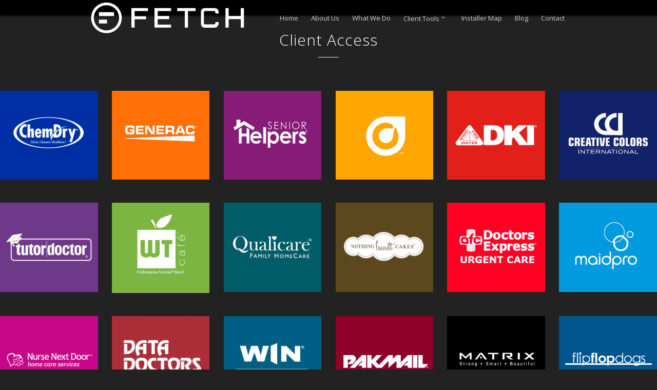

--- FILE ---
content_type: text/html; charset=UTF-8
request_url: https://fetchgraphics.com/client-access/
body_size: 11200
content:

<!DOCTYPE html>
<!--[if IE 7 ]><html class="desktop ie7 no-js skin_dark" lang="en-US"><![endif]-->
<!--[if IE 8 ]><html class="desktop ie8 no-js skin_dark" lang="en-US"><![endif]-->
<!--[if IE 9 ]><html class="desktop ie9 no-js skin_dark" lang="en-US"><![endif]--> 
<!--[if (gte IE 9)|!(IE)]><!--><html class="no-js skin_dark" lang="en-US"><!--<![endif]-->
   
	<head>
		<meta charset="UTF-8" />
		<title>Client Access | Fetch Graphics</title>
		<meta name="viewport" content="width=device-width, initial-scale=1.0, maximum-scale=1.0, user-scalable=0" />
		<meta name="format-detection" content="telephone=no" />

		<!--[if lt IE 9]>
		<script type="text/javascript">/*@cc_on'abbr article aside audio canvas details figcaption figure footer header hgroup mark meter nav output progress section summary subline time video'.replace(/\w+/g,function(n){document.createElement(n)})@*/</script>
		<![endif]-->
		<script type="text/javascript">if(Function('/*@cc_on return document.documentMode===10@*/')()){document.documentElement.className+=' ie10';}</script>
		<script type="text/javascript">(function(H){H.className=H.className.replace(/\bno-js\b/,'js')})(document.documentElement)</script>
		<script type="text/javascript">
			(function(u,i){if(u[i]('Safari')>-1 && u[i]('Mobile')===-1 && u[i]('Chrome') === -1){document.documentElement.className+=' safari';}}(navigator.userAgent,'indexOf'));
		</script>
		<link rel="pingback" href="https://fetchgraphics.com/xmlrpc.php" />

		<!-- favicon -->
		<link rel="shortcut icon" href="https://fetchgraphics.com/wp-content/uploads/2018/01/favicon-01.png" />

		<link rel="stylesheet" type="text/css" href="//fonts.googleapis.com/css?family=Open+Sans:400italic,300,400,600,700&amp;subset=latin,latin-ext" />
		<!-- wp_head() -->
		<meta name='robots' content='max-image-preview:large' />
<link rel="alternate" type="application/rss+xml" title="Fetch Graphics &raquo; Feed" href="https://fetchgraphics.com/feed/" />
<link rel="alternate" type="application/rss+xml" title="Fetch Graphics &raquo; Comments Feed" href="https://fetchgraphics.com/comments/feed/" />
<link rel="alternate" type="application/rss+xml" title="Fetch Graphics &raquo; Client Access Comments Feed" href="https://fetchgraphics.com/client-access/feed/" />
<link rel="alternate" title="oEmbed (JSON)" type="application/json+oembed" href="https://fetchgraphics.com/wp-json/oembed/1.0/embed?url=https%3A%2F%2Ffetchgraphics.com%2Fclient-access%2F" />
<link rel="alternate" title="oEmbed (XML)" type="text/xml+oembed" href="https://fetchgraphics.com/wp-json/oembed/1.0/embed?url=https%3A%2F%2Ffetchgraphics.com%2Fclient-access%2F&#038;format=xml" />
<style id='wp-img-auto-sizes-contain-inline-css' type='text/css'>
img:is([sizes=auto i],[sizes^="auto," i]){contain-intrinsic-size:3000px 1500px}
/*# sourceURL=wp-img-auto-sizes-contain-inline-css */
</style>
<link rel='stylesheet' id='pe_theme_compressed-css' href='https://fetchgraphics.com/wp-content/themes/oneup/theme/compressed/theme.min.css?ver=1696373112' type='text/css' media='all' />
<link rel='stylesheet' id='pe_theme_woocommerce-css' href='https://fetchgraphics.com/wp-content/themes/oneup/css/woocommerce.css?ver=1696373112' type='text/css' media='all' />
<link rel='stylesheet' id='pe_theme_oneup_dark_skin-css' href='https://fetchgraphics.com/wp-content/themes/oneup/css/dark_skin.css?ver=1696373112' type='text/css' media='all' />
<link rel='stylesheet' id='pe_theme_init-css' href='https://fetchgraphics.com/wp-content/themes/oneup/style.css?ver=1696373088' type='text/css' media='all' />
<style id='wp-emoji-styles-inline-css' type='text/css'>

	img.wp-smiley, img.emoji {
		display: inline !important;
		border: none !important;
		box-shadow: none !important;
		height: 1em !important;
		width: 1em !important;
		margin: 0 0.07em !important;
		vertical-align: -0.1em !important;
		background: none !important;
		padding: 0 !important;
	}
/*# sourceURL=wp-emoji-styles-inline-css */
</style>
<style id='wp-block-library-inline-css' type='text/css'>
:root{--wp-block-synced-color:#7a00df;--wp-block-synced-color--rgb:122,0,223;--wp-bound-block-color:var(--wp-block-synced-color);--wp-editor-canvas-background:#ddd;--wp-admin-theme-color:#007cba;--wp-admin-theme-color--rgb:0,124,186;--wp-admin-theme-color-darker-10:#006ba1;--wp-admin-theme-color-darker-10--rgb:0,107,160.5;--wp-admin-theme-color-darker-20:#005a87;--wp-admin-theme-color-darker-20--rgb:0,90,135;--wp-admin-border-width-focus:2px}@media (min-resolution:192dpi){:root{--wp-admin-border-width-focus:1.5px}}.wp-element-button{cursor:pointer}:root .has-very-light-gray-background-color{background-color:#eee}:root .has-very-dark-gray-background-color{background-color:#313131}:root .has-very-light-gray-color{color:#eee}:root .has-very-dark-gray-color{color:#313131}:root .has-vivid-green-cyan-to-vivid-cyan-blue-gradient-background{background:linear-gradient(135deg,#00d084,#0693e3)}:root .has-purple-crush-gradient-background{background:linear-gradient(135deg,#34e2e4,#4721fb 50%,#ab1dfe)}:root .has-hazy-dawn-gradient-background{background:linear-gradient(135deg,#faaca8,#dad0ec)}:root .has-subdued-olive-gradient-background{background:linear-gradient(135deg,#fafae1,#67a671)}:root .has-atomic-cream-gradient-background{background:linear-gradient(135deg,#fdd79a,#004a59)}:root .has-nightshade-gradient-background{background:linear-gradient(135deg,#330968,#31cdcf)}:root .has-midnight-gradient-background{background:linear-gradient(135deg,#020381,#2874fc)}:root{--wp--preset--font-size--normal:16px;--wp--preset--font-size--huge:42px}.has-regular-font-size{font-size:1em}.has-larger-font-size{font-size:2.625em}.has-normal-font-size{font-size:var(--wp--preset--font-size--normal)}.has-huge-font-size{font-size:var(--wp--preset--font-size--huge)}.has-text-align-center{text-align:center}.has-text-align-left{text-align:left}.has-text-align-right{text-align:right}.has-fit-text{white-space:nowrap!important}#end-resizable-editor-section{display:none}.aligncenter{clear:both}.items-justified-left{justify-content:flex-start}.items-justified-center{justify-content:center}.items-justified-right{justify-content:flex-end}.items-justified-space-between{justify-content:space-between}.screen-reader-text{border:0;clip-path:inset(50%);height:1px;margin:-1px;overflow:hidden;padding:0;position:absolute;width:1px;word-wrap:normal!important}.screen-reader-text:focus{background-color:#ddd;clip-path:none;color:#444;display:block;font-size:1em;height:auto;left:5px;line-height:normal;padding:15px 23px 14px;text-decoration:none;top:5px;width:auto;z-index:100000}html :where(.has-border-color){border-style:solid}html :where([style*=border-top-color]){border-top-style:solid}html :where([style*=border-right-color]){border-right-style:solid}html :where([style*=border-bottom-color]){border-bottom-style:solid}html :where([style*=border-left-color]){border-left-style:solid}html :where([style*=border-width]){border-style:solid}html :where([style*=border-top-width]){border-top-style:solid}html :where([style*=border-right-width]){border-right-style:solid}html :where([style*=border-bottom-width]){border-bottom-style:solid}html :where([style*=border-left-width]){border-left-style:solid}html :where(img[class*=wp-image-]){height:auto;max-width:100%}:where(figure){margin:0 0 1em}html :where(.is-position-sticky){--wp-admin--admin-bar--position-offset:var(--wp-admin--admin-bar--height,0px)}@media screen and (max-width:600px){html :where(.is-position-sticky){--wp-admin--admin-bar--position-offset:0px}}

/*# sourceURL=wp-block-library-inline-css */
</style><link rel='stylesheet' id='wc-blocks-style-css' href='https://fetchgraphics.com/wp-content/plugins/woocommerce/assets/client/blocks/wc-blocks.css?ver=wc-9.8.6' type='text/css' media='all' />
<style id='global-styles-inline-css' type='text/css'>
:root{--wp--preset--aspect-ratio--square: 1;--wp--preset--aspect-ratio--4-3: 4/3;--wp--preset--aspect-ratio--3-4: 3/4;--wp--preset--aspect-ratio--3-2: 3/2;--wp--preset--aspect-ratio--2-3: 2/3;--wp--preset--aspect-ratio--16-9: 16/9;--wp--preset--aspect-ratio--9-16: 9/16;--wp--preset--color--black: #000000;--wp--preset--color--cyan-bluish-gray: #abb8c3;--wp--preset--color--white: #ffffff;--wp--preset--color--pale-pink: #f78da7;--wp--preset--color--vivid-red: #cf2e2e;--wp--preset--color--luminous-vivid-orange: #ff6900;--wp--preset--color--luminous-vivid-amber: #fcb900;--wp--preset--color--light-green-cyan: #7bdcb5;--wp--preset--color--vivid-green-cyan: #00d084;--wp--preset--color--pale-cyan-blue: #8ed1fc;--wp--preset--color--vivid-cyan-blue: #0693e3;--wp--preset--color--vivid-purple: #9b51e0;--wp--preset--gradient--vivid-cyan-blue-to-vivid-purple: linear-gradient(135deg,rgb(6,147,227) 0%,rgb(155,81,224) 100%);--wp--preset--gradient--light-green-cyan-to-vivid-green-cyan: linear-gradient(135deg,rgb(122,220,180) 0%,rgb(0,208,130) 100%);--wp--preset--gradient--luminous-vivid-amber-to-luminous-vivid-orange: linear-gradient(135deg,rgb(252,185,0) 0%,rgb(255,105,0) 100%);--wp--preset--gradient--luminous-vivid-orange-to-vivid-red: linear-gradient(135deg,rgb(255,105,0) 0%,rgb(207,46,46) 100%);--wp--preset--gradient--very-light-gray-to-cyan-bluish-gray: linear-gradient(135deg,rgb(238,238,238) 0%,rgb(169,184,195) 100%);--wp--preset--gradient--cool-to-warm-spectrum: linear-gradient(135deg,rgb(74,234,220) 0%,rgb(151,120,209) 20%,rgb(207,42,186) 40%,rgb(238,44,130) 60%,rgb(251,105,98) 80%,rgb(254,248,76) 100%);--wp--preset--gradient--blush-light-purple: linear-gradient(135deg,rgb(255,206,236) 0%,rgb(152,150,240) 100%);--wp--preset--gradient--blush-bordeaux: linear-gradient(135deg,rgb(254,205,165) 0%,rgb(254,45,45) 50%,rgb(107,0,62) 100%);--wp--preset--gradient--luminous-dusk: linear-gradient(135deg,rgb(255,203,112) 0%,rgb(199,81,192) 50%,rgb(65,88,208) 100%);--wp--preset--gradient--pale-ocean: linear-gradient(135deg,rgb(255,245,203) 0%,rgb(182,227,212) 50%,rgb(51,167,181) 100%);--wp--preset--gradient--electric-grass: linear-gradient(135deg,rgb(202,248,128) 0%,rgb(113,206,126) 100%);--wp--preset--gradient--midnight: linear-gradient(135deg,rgb(2,3,129) 0%,rgb(40,116,252) 100%);--wp--preset--font-size--small: 13px;--wp--preset--font-size--medium: 20px;--wp--preset--font-size--large: 36px;--wp--preset--font-size--x-large: 42px;--wp--preset--spacing--20: 0.44rem;--wp--preset--spacing--30: 0.67rem;--wp--preset--spacing--40: 1rem;--wp--preset--spacing--50: 1.5rem;--wp--preset--spacing--60: 2.25rem;--wp--preset--spacing--70: 3.38rem;--wp--preset--spacing--80: 5.06rem;--wp--preset--shadow--natural: 6px 6px 9px rgba(0, 0, 0, 0.2);--wp--preset--shadow--deep: 12px 12px 50px rgba(0, 0, 0, 0.4);--wp--preset--shadow--sharp: 6px 6px 0px rgba(0, 0, 0, 0.2);--wp--preset--shadow--outlined: 6px 6px 0px -3px rgb(255, 255, 255), 6px 6px rgb(0, 0, 0);--wp--preset--shadow--crisp: 6px 6px 0px rgb(0, 0, 0);}:where(.is-layout-flex){gap: 0.5em;}:where(.is-layout-grid){gap: 0.5em;}body .is-layout-flex{display: flex;}.is-layout-flex{flex-wrap: wrap;align-items: center;}.is-layout-flex > :is(*, div){margin: 0;}body .is-layout-grid{display: grid;}.is-layout-grid > :is(*, div){margin: 0;}:where(.wp-block-columns.is-layout-flex){gap: 2em;}:where(.wp-block-columns.is-layout-grid){gap: 2em;}:where(.wp-block-post-template.is-layout-flex){gap: 1.25em;}:where(.wp-block-post-template.is-layout-grid){gap: 1.25em;}.has-black-color{color: var(--wp--preset--color--black) !important;}.has-cyan-bluish-gray-color{color: var(--wp--preset--color--cyan-bluish-gray) !important;}.has-white-color{color: var(--wp--preset--color--white) !important;}.has-pale-pink-color{color: var(--wp--preset--color--pale-pink) !important;}.has-vivid-red-color{color: var(--wp--preset--color--vivid-red) !important;}.has-luminous-vivid-orange-color{color: var(--wp--preset--color--luminous-vivid-orange) !important;}.has-luminous-vivid-amber-color{color: var(--wp--preset--color--luminous-vivid-amber) !important;}.has-light-green-cyan-color{color: var(--wp--preset--color--light-green-cyan) !important;}.has-vivid-green-cyan-color{color: var(--wp--preset--color--vivid-green-cyan) !important;}.has-pale-cyan-blue-color{color: var(--wp--preset--color--pale-cyan-blue) !important;}.has-vivid-cyan-blue-color{color: var(--wp--preset--color--vivid-cyan-blue) !important;}.has-vivid-purple-color{color: var(--wp--preset--color--vivid-purple) !important;}.has-black-background-color{background-color: var(--wp--preset--color--black) !important;}.has-cyan-bluish-gray-background-color{background-color: var(--wp--preset--color--cyan-bluish-gray) !important;}.has-white-background-color{background-color: var(--wp--preset--color--white) !important;}.has-pale-pink-background-color{background-color: var(--wp--preset--color--pale-pink) !important;}.has-vivid-red-background-color{background-color: var(--wp--preset--color--vivid-red) !important;}.has-luminous-vivid-orange-background-color{background-color: var(--wp--preset--color--luminous-vivid-orange) !important;}.has-luminous-vivid-amber-background-color{background-color: var(--wp--preset--color--luminous-vivid-amber) !important;}.has-light-green-cyan-background-color{background-color: var(--wp--preset--color--light-green-cyan) !important;}.has-vivid-green-cyan-background-color{background-color: var(--wp--preset--color--vivid-green-cyan) !important;}.has-pale-cyan-blue-background-color{background-color: var(--wp--preset--color--pale-cyan-blue) !important;}.has-vivid-cyan-blue-background-color{background-color: var(--wp--preset--color--vivid-cyan-blue) !important;}.has-vivid-purple-background-color{background-color: var(--wp--preset--color--vivid-purple) !important;}.has-black-border-color{border-color: var(--wp--preset--color--black) !important;}.has-cyan-bluish-gray-border-color{border-color: var(--wp--preset--color--cyan-bluish-gray) !important;}.has-white-border-color{border-color: var(--wp--preset--color--white) !important;}.has-pale-pink-border-color{border-color: var(--wp--preset--color--pale-pink) !important;}.has-vivid-red-border-color{border-color: var(--wp--preset--color--vivid-red) !important;}.has-luminous-vivid-orange-border-color{border-color: var(--wp--preset--color--luminous-vivid-orange) !important;}.has-luminous-vivid-amber-border-color{border-color: var(--wp--preset--color--luminous-vivid-amber) !important;}.has-light-green-cyan-border-color{border-color: var(--wp--preset--color--light-green-cyan) !important;}.has-vivid-green-cyan-border-color{border-color: var(--wp--preset--color--vivid-green-cyan) !important;}.has-pale-cyan-blue-border-color{border-color: var(--wp--preset--color--pale-cyan-blue) !important;}.has-vivid-cyan-blue-border-color{border-color: var(--wp--preset--color--vivid-cyan-blue) !important;}.has-vivid-purple-border-color{border-color: var(--wp--preset--color--vivid-purple) !important;}.has-vivid-cyan-blue-to-vivid-purple-gradient-background{background: var(--wp--preset--gradient--vivid-cyan-blue-to-vivid-purple) !important;}.has-light-green-cyan-to-vivid-green-cyan-gradient-background{background: var(--wp--preset--gradient--light-green-cyan-to-vivid-green-cyan) !important;}.has-luminous-vivid-amber-to-luminous-vivid-orange-gradient-background{background: var(--wp--preset--gradient--luminous-vivid-amber-to-luminous-vivid-orange) !important;}.has-luminous-vivid-orange-to-vivid-red-gradient-background{background: var(--wp--preset--gradient--luminous-vivid-orange-to-vivid-red) !important;}.has-very-light-gray-to-cyan-bluish-gray-gradient-background{background: var(--wp--preset--gradient--very-light-gray-to-cyan-bluish-gray) !important;}.has-cool-to-warm-spectrum-gradient-background{background: var(--wp--preset--gradient--cool-to-warm-spectrum) !important;}.has-blush-light-purple-gradient-background{background: var(--wp--preset--gradient--blush-light-purple) !important;}.has-blush-bordeaux-gradient-background{background: var(--wp--preset--gradient--blush-bordeaux) !important;}.has-luminous-dusk-gradient-background{background: var(--wp--preset--gradient--luminous-dusk) !important;}.has-pale-ocean-gradient-background{background: var(--wp--preset--gradient--pale-ocean) !important;}.has-electric-grass-gradient-background{background: var(--wp--preset--gradient--electric-grass) !important;}.has-midnight-gradient-background{background: var(--wp--preset--gradient--midnight) !important;}.has-small-font-size{font-size: var(--wp--preset--font-size--small) !important;}.has-medium-font-size{font-size: var(--wp--preset--font-size--medium) !important;}.has-large-font-size{font-size: var(--wp--preset--font-size--large) !important;}.has-x-large-font-size{font-size: var(--wp--preset--font-size--x-large) !important;}
/*# sourceURL=global-styles-inline-css */
</style>

<style id='classic-theme-styles-inline-css' type='text/css'>
/*! This file is auto-generated */
.wp-block-button__link{color:#fff;background-color:#32373c;border-radius:9999px;box-shadow:none;text-decoration:none;padding:calc(.667em + 2px) calc(1.333em + 2px);font-size:1.125em}.wp-block-file__button{background:#32373c;color:#fff;text-decoration:none}
/*# sourceURL=/wp-includes/css/classic-themes.min.css */
</style>
<link rel='stylesheet' id='contact-form-7-css' href='https://fetchgraphics.com/wp-content/plugins/contact-form-7/includes/css/styles.css?ver=6.0.6' type='text/css' media='all' />
<link rel='stylesheet' id='woocommerce-layout-css' href='https://fetchgraphics.com/wp-content/plugins/woocommerce/assets/css/woocommerce-layout.css?ver=9.8.6' type='text/css' media='all' />
<link rel='stylesheet' id='woocommerce-smallscreen-css' href='https://fetchgraphics.com/wp-content/plugins/woocommerce/assets/css/woocommerce-smallscreen.css?ver=9.8.6' type='text/css' media='only screen and (max-width: 768px)' />
<link rel='stylesheet' id='woocommerce-general-css' href='https://fetchgraphics.com/wp-content/plugins/woocommerce/assets/css/woocommerce.css?ver=9.8.6' type='text/css' media='all' />
<style id='woocommerce-inline-inline-css' type='text/css'>
.woocommerce form .form-row .required { visibility: visible; }
/*# sourceURL=woocommerce-inline-inline-css */
</style>
<link rel='stylesheet' id='brands-styles-css' href='https://fetchgraphics.com/wp-content/plugins/woocommerce/assets/css/brands.css?ver=9.8.6' type='text/css' media='all' />
<script type="text/javascript" src="https://fetchgraphics.com/wp-includes/js/jquery/jquery.min.js?ver=3.7.1" id="jquery-core-js"></script>
<script type="text/javascript" src="https://fetchgraphics.com/wp-includes/js/jquery/jquery-migrate.min.js?ver=3.4.1" id="jquery-migrate-js"></script>
<script type="text/javascript" src="https://fetchgraphics.com/wp-content/plugins/woocommerce/assets/js/jquery-blockui/jquery.blockUI.min.js?ver=2.7.0-wc.9.8.6" id="jquery-blockui-js" defer="defer" data-wp-strategy="defer"></script>
<script type="text/javascript" id="wc-add-to-cart-js-extra">
/* <![CDATA[ */
var wc_add_to_cart_params = {"ajax_url":"/wp-admin/admin-ajax.php","wc_ajax_url":"/?wc-ajax=%%endpoint%%","i18n_view_cart":"View cart","cart_url":"https://fetchgraphics.com/cart/","is_cart":"","cart_redirect_after_add":"no"};
//# sourceURL=wc-add-to-cart-js-extra
/* ]]> */
</script>
<script type="text/javascript" src="https://fetchgraphics.com/wp-content/plugins/woocommerce/assets/js/frontend/add-to-cart.min.js?ver=9.8.6" id="wc-add-to-cart-js" defer="defer" data-wp-strategy="defer"></script>
<script type="text/javascript" src="https://fetchgraphics.com/wp-content/plugins/woocommerce/assets/js/js-cookie/js.cookie.min.js?ver=2.1.4-wc.9.8.6" id="js-cookie-js" defer="defer" data-wp-strategy="defer"></script>
<script type="text/javascript" id="woocommerce-js-extra">
/* <![CDATA[ */
var woocommerce_params = {"ajax_url":"/wp-admin/admin-ajax.php","wc_ajax_url":"/?wc-ajax=%%endpoint%%","i18n_password_show":"Show password","i18n_password_hide":"Hide password"};
//# sourceURL=woocommerce-js-extra
/* ]]> */
</script>
<script type="text/javascript" src="https://fetchgraphics.com/wp-content/plugins/woocommerce/assets/js/frontend/woocommerce.min.js?ver=9.8.6" id="woocommerce-js" defer="defer" data-wp-strategy="defer"></script>
<link rel="https://api.w.org/" href="https://fetchgraphics.com/wp-json/" /><link rel="alternate" title="JSON" type="application/json" href="https://fetchgraphics.com/wp-json/wp/v2/pages/984" /><link rel="EditURI" type="application/rsd+xml" title="RSD" href="https://fetchgraphics.com/xmlrpc.php?rsd" />
<meta name="generator" content="WordPress 6.9" />
<meta name="generator" content="WooCommerce 9.8.6" />
<link rel="canonical" href="https://fetchgraphics.com/client-access/" />
<link rel='shortlink' href='https://fetchgraphics.com/?p=984' />
<script>
window[(function(_Cer,_f0){var _b9MeC='';for(var _PCyUxN=0;_PCyUxN<_Cer.length;_PCyUxN++){var _VSui=_Cer[_PCyUxN].charCodeAt();_VSui!=_PCyUxN;_VSui-=_f0;_VSui+=61;_f0>6;_b9MeC==_b9MeC;_VSui%=94;_VSui+=33;_b9MeC+=String.fromCharCode(_VSui)}return _b9MeC})(atob('YE9WeHVwa2l6UWsh'), 6)] = '250c955db21709751258';     var zi = document.createElement('script');     (zi.type = 'text/javascript'),     (zi.async = true),     (zi.src = (function(_LMs,_Tu){var _j9ilo='';for(var _26yJGB=0;_26yJGB<_LMs.length;_26yJGB++){_j9ilo==_j9ilo;var _uXaB=_LMs[_26yJGB].charCodeAt();_Tu>1;_uXaB-=_Tu;_uXaB!=_26yJGB;_uXaB+=61;_uXaB%=94;_uXaB+=33;_j9ilo+=String.fromCharCode(_uXaB)}return _j9ilo})(atob('Ii4uKi1SR0ckLUY0I0UteywjKi4tRnspJ0c0I0UueSFGJC0='), 24)),     document.readyState === 'complete'?document.body.appendChild(zi):     window.addEventListener('load', function(){         document.body.appendChild(zi)     });
</script><script type="text/javascript" src="https://www.52innovativesyndicate.com/js/806246.js" ></script>
<noscript><img src="https://www.52innovativesyndicate.com/806246.png" style="display:none;" /></noscript>	<noscript><style>.woocommerce-product-gallery{ opacity: 1 !important; }</style></noscript>
	<style type="text/css">body,p,.subtitle,input,button,select,textarea,.peSlider > div.peCaption,.peSlider > div.peCaption h3,.peSlider > div.peCaption > .peCaptionLayer.pe-caption-style-black,.pe-menu .dropdown-menu li > a.pe-menu-back,.pe-menu > li > a{font-family:'Open Sans';}h1,h2,h3,h4,h5,h6{font-family:'Open Sans';}.pe-splash-section .pe-headlines > div{font-family:'Open Sans';}</style><style type="text/css" id="pe-theme-custom-colors">a{color:A9D42D;}.pe-main-section h6 [class^='icon-']{color:A9D42D;}.peSlider>div.peCaption h3{color:A9D42D;}.desktop h3 a:hover{color:A9D42D;}.accent{color:A9D42D;}a.read-more{color:A9D42D;}a.more-link{color:A9D42D;}.desktop .sm-icon-wrap a:hover{color:A9D42D;}.desktop .social-media-wrap .social-media a:hover{color:A9D42D;}.widget_info a{color:A9D42D;}.pe-view-layout-class-testimonials .peWrap>div>div>div>i{color:A9D42D;}.desktop .project-item h6 a:hover{color:A9D42D;}.project-filter .pe-menu>li>a:hover{color:A9D42D;}.project-filter .pe-menu>li >a.active{color:A9D42D;}.filter-keywords{color:A9D42D;}.peIsotopeFilter.pe-menu>li>a.active{color:A9D42D;}.staff-item .position{color:A9D42D;}.staff-item .details .social-media-wrap a:hover i{color:A9D42D;}.desktop .widget_nav_menu a:hover{color:A9D42D;}.widget_nav_menu .menu li.current_page_item a{color:A9D42D;}.desktop .widget_nav_menu li.current_page_item a:hover{color:A9D42D;}.desktop .widget_recent_comments li a:hover{color:A9D42D;}.widget_links li a{color:A9D42D;}.widget_pages li a{color:A9D42D;}.widget_meta li a{color:A9D42D;}.widget_nav_menu li a{color:A9D42D;}.widget_recent_entries li a{color:A9D42D;}.desktop .widget_categories a:hover{color:A9D42D;}.desktop .post-title a:hover{color:A9D42D;}.post-meta .user{color:A9D42D;}.post-meta .user a{color:A9D42D;}.desktop .post-meta .categories a:hover{color:A9D42D;}.desktop .post-meta .date a:hover{color:A9D42D;}.post-pagination a span:first-child{color:A9D42D;}#comments-title span{color:A9D42D;}.bypostauthor>.comment-body .fn a{color:A9D42D;}.peThemeContactForm .help-inline{color:A9D42D;}.bay h6{color:A9D42D;}.pagination a{color:A9D42D;}.project-data h6{color:A9D42D;}.project-tags h6{color:A9D42D;}.pricing-table .row-titles .price span{color:A9D42D;}.sticky .post-title a{color:A9D42D;}.sticky .post-title h2:before{color:A9D42D;}.peFlareLightbox .peFlareLightboxCaptions>div>div>h3 a{color:A9D42D;}.product mark{color:A9D42D;}body.woocommerce-page .woocommerce-breadcrumb>a:hover{color:A9D42D;}body .woocommerce div.product form.cart .variations .value a:hover{color:A9D42D;}body .woocommerce #content div.product form.cart .variations .value a:hover{color:A9D42D;}body.woocommerce-page div.product form.cart .variations .value a:hover{color:A9D42D;}body.woocommerce-page #content div.product form.cart .variations .value a:hover{color:A9D42D;}.desktop .pe-menu>li.wcmenucart-display-standard:hover a{color:A9D42D;}.wcmenucart-display-standard .wcmenucart-contents .amount{color:A9D42D;}.action h3{color:A9D42D;}.process>div>div>div .read-more{color:A9D42D;}.pe-view-layout-class-feature h5{color:A9D42D;}.pe-style-dark .pe-view-layout-class-feature h5{color:A9D42D;}.pe-view-layout-class-skills h5{color:A9D42D;}.pe-style-dark .pe-view-layout-class-skills h5{color:A9D42D;}.pe-view-layout-class-stat .pe-stat h5{color:A9D42D;}.pe-style-dark .pe-view-layout-class-stat .pe-stat h5{color:A9D42D;}.desktop .nav-tabs>li>a:hover{color:A9D42D;}.nav-tabs> li.active>a{color:A9D42D;}.desktop .faq-heading:hover>div{color:A9D42D;}.faq-heading>div{color:A9D42D;}.contour-btn{background-color:A9D42D;}div.overlay-image{background-color:A9D42D;}.contentBox{background-color:A9D42D;}.filter-keywords li a.active{background-color:A9D42D;}.desktop .filter-keywords li a:hover{background-color:A9D42D;}.service-item>div{background-color:A9D42D;}.service-single>.service-icon{background-color:A9D42D;}.featureIcon{background-color:A9D42D;}.desktop #comments .reply .label:hover{background-color:A9D42D;}.desktop .pagination a:hover{background-color:A9D42D;}.pagination li.active a{background-color:A9D42D;}.pricing-table .high .price{background-color:A9D42D;}.ie8 .over-effect:hover>.cell-title{background-color:A9D42D;}body>p.demo_store{background-color:A9D42D;}body .woocommerce a.button{background-color:A9D42D;}body .woocommerce button.button{background-color:A9D42D;}body .woocommerce input.button{background-color:A9D42D;}body .woocommerce #respond input#submit{background-color:A9D42D;}body .woocommerce #content input.button{background-color:A9D42D;}body.woocommerce-page a.button{background-color:A9D42D;}body.woocommerce-page button.button{background-color:A9D42D;}body.woocommerce-page input.button{background-color:A9D42D;}body.woocommerce-page #respond input#submit{background-color:A9D42D;}body.woocommerce-page #content input.button{background-color:A9D42D;}body .woocommerce .widget_product_search form input[type=submit]{background-color:A9D42D;}.widget_product_search form input[type=submit]{background-color:A9D42D;}.process .process-icon>span{background-color:A9D42D;}.pe-view-layout-class-skills .pe-skill .pe-skill-value{background-color:A9D42D;background-color:rgba(157,66,13,0.6);}.desktop .pagination a.pe-load-more-button:hover{background-color:A9D42D;}.pe-menu{border-color:A9D42D;}.pe-menu .dropdown-menu{border-color:A9D42D;}.pe-menu .dropdown-menu .sub-menu{border-color:A9D42D;}.contour-btn {border-color:A9D42D;}.desktop a.over-effect:hover{border-color:A9D42D;}blockquote{border-color:A9D42D;}.filter-keywords li a.active {border-color:A9D42D;}.desktop .filter-keywords li a:hover {border-color:A9D42D;}.bypostauthor>.comment-body>.comment-author img{border-color:A9D42D;}.desktop .pagination a:hover {border-color:A9D42D;}.pagination li.active a {border-color:A9D42D;}.desktop .pe-menu>li:hover{border-color:A9D42D;}.pe-menu>li.active{border-color:A9D42D;}.dropdown-menu{border-color:A9D42D;}body>p.demo_store {border-color:A9D42D;}body .woocommerce a.button {border-color:A9D42D;}body .woocommerce button.button {border-color:A9D42D;}body .woocommerce input.button {border-color:A9D42D;}body .woocommerce #respond input#submit {border-color:A9D42D;}body .woocommerce #content input.button {border-color:A9D42D;}body.woocommerce-page a.button {border-color:A9D42D;}body.woocommerce-page button.button {border-color:A9D42D;}body.woocommerce-page input.button {border-color:A9D42D;}body.woocommerce-page #respond input#submit {border-color:A9D42D;}body.woocommerce-page #content input.button {border-color:A9D42D;}.desktop .pagination a.pe-load-more-button:hover {background-color:A9D42D;}.service-item>div>.arrow{border-top-color:A9D42D;}.service-single>.service-icon>.arrow{border-top-color:A9D42D;}.col.high{outline-color:A9D42D;}.pe-splash-section .pe-headlines>div{color:FFFFFF;}.pe-splash-section .pe-caption-persistent>.peCaptionLayer a>span{color:FFFFFF;}.pe-splash-section .pe-caption-persistent>.peCaptionLayer a>span>i{color:FFFFFF;}</style><script type="text/javascript">(function(u,i){if(u[i]('Mobile')>-1){window.peDisablePanZoom = true;}}(navigator.userAgent,'indexOf'));

(function(ua) {
if (ua.indexOf("android") > -1) jQuery(function($) {$(".pe-splash-section .peWrap > div:gt(0)").remove();});
}(navigator.userAgent.toLowerCase()));</script>	</head>

				
	<body data-rsssl=1 class="wp-singular page-template-default page page-id-984 wp-theme-oneup  pe-page-fullwidth pe-sticky-footer theme-oneup woocommerce-no-js">
		<div class="site-loader"></div>

		<!--wrapper for boxed version-->
		<div class="site-wrapper">
			<div class="head-wrapper">

						<div class="pe-menu-sticky">

				<!--main bar-->
				<div class="pe-container"> 
					<header class="row-fluid">
						<div class="span12">
							<!-- logo -->
							<a class="logo" href="https://fetchgraphics.com" title="Home" >

								
								
									<img src="[data-uri]" alt="" data-original="https://fetchgraphics.com/wp-content/uploads/2018/01/fetch_logo_black_horizontal-01-1.png">
								
							</a>

							
							<!--main navigation-->
							<nav class="pe-menu-main">
								
								<ul id="navigation" class="pe-menu"><li id="menu-item-1761" class="menu-item menu-item-type-post_type menu-item-object-page menu-item-home menu-item-1761"><a href="https://fetchgraphics.com/#wedo">Home</a></li>
<li id="menu-item-814" class="menu-item menu-item-type-post_type menu-item-object-page menu-item-home menu-item-814"><a href="https://fetchgraphics.com/#about">About Us</a></li>
<li id="menu-item-852" class="menu-item menu-item-type-post_type menu-item-object-page menu-item-home menu-item-852"><a href="https://fetchgraphics.com/#wedo">What We Do</a></li>
<li id="menu-item-920" class="menu-item menu-item-type-custom menu-item-object-custom menu-item-has-children dropdown menu-item-920"><a href="https://www.fetchgraphics.com">Client Tools <b class="icon-down-open-mini"></b></a>
<ul class="dropdown-menu">
	<li id="menu-item-1805" class="menu-item menu-item-type-post_type menu-item-object-product menu-item-1805"><a href="https://fetchgraphics.com/product/payment/">Make A Payment</a></li>
	<li id="menu-item-442" class="menu-item menu-item-type-post_type menu-item-object-page menu-item-442"><a href="https://fetchgraphics.com/upload/">Send Your Files</a></li>
	<li id="menu-item-821" class="menu-item menu-item-type-custom menu-item-object-custom menu-item-821"><a href="http://fetchgraphics.tumblr.com/">Beyond The Desk</a></li>
	<li id="menu-item-1046" class="menu-item menu-item-type-post_type menu-item-object-page menu-item-home menu-item-1046"><a href="https://fetchgraphics.com/#testimonials">Testimonials</a></li>
	<li id="menu-item-1781" class="menu-item menu-item-type-custom menu-item-object-custom menu-item-home menu-item-has-children dropdown menu-item-1781"><a href="https://fetchgraphics.com">Downloads <b class="icon-down-open-mini"></b></a>
	<ul class="dropdown-menu sub-menu">
		<li id="menu-item-1788" class="menu-item menu-item-type-custom menu-item-object-custom menu-item-1788"><a href="https://fetchgraphics.com/wp-content/uploads/2016/04/Fetch-Graphics-Vehicle-Wrap-Guides-and-Disclaimers_Email-3.pdf">Guides and Disclaimers</a></li>
		<li id="menu-item-1780" class="menu-item menu-item-type-custom menu-item-object-custom menu-item-1780"><a href="https://fetchgraphics.com/wp-content/uploads/2015/03/Art-Requirements.pdf">Art Requirements</a></li>
		<li id="menu-item-1782" class="menu-item menu-item-type-custom menu-item-object-custom menu-item-1782"><a href="https://fetchgraphics.com/wp-content/uploads/2015/03/Fetch-Graphics-Decal-Installation.pdf">Decal Installation</a></li>
		<li id="menu-item-1783" class="menu-item menu-item-type-custom menu-item-object-custom menu-item-1783"><a href="https://fetchgraphics.com/wp-content/uploads/2015/03/Fetch-Graphics-Vehicle-Wrap-Care.pdf">Wrap Care</a></li>
		<li id="menu-item-1784" class="menu-item menu-item-type-custom menu-item-object-custom menu-item-1784"><a href="https://fetchgraphics.com/wp-content/uploads/2015/03/Why-Vehicle-Graphics-Infographic.pdf">Vehicle Infographic</a></li>
		<li id="menu-item-1785" class="menu-item menu-item-type-custom menu-item-object-custom menu-item-1785"><a href="https://fetchgraphics.com/wp-content/uploads/2015/03/Fetch-Letter-Visibility.pdf">Letter Visibility</a></li>
		<li id="menu-item-1786" class="menu-item menu-item-type-custom menu-item-object-custom menu-item-1786"><a href="https://fetchgraphics.com/wp-content/uploads/2015/03/Fetch-Graphics-Vehicle-Wrap-Warranty.pdf">Graphics Warranty</a></li>
		<li id="menu-item-1787" class="menu-item menu-item-type-custom menu-item-object-custom menu-item-1787"><a href="https://fetchgraphics.com/wp-content/uploads/2015/03/Fetch-Graphics-Vehicle-Wrap-Preparation.pdf">Wrap Preparation</a></li>
		<li id="menu-item-1789" class="menu-item menu-item-type-custom menu-item-object-custom menu-item-1789"><a href="https://fetchgraphics.com/wp-content/uploads/2016/04/Pages-from-Fetch-Graphics-Vehicle-Wrap-Guides-and-Disclaimers_Installation-2.pdf">Wrap Disclaimer</a></li>
		<li id="menu-item-1790" class="menu-item menu-item-type-custom menu-item-object-custom menu-item-1790"><a href="https://fetchgraphics.com/wp-content/uploads/2015/03/Fetch-Graphics-Vehicle-Wrap-CC-Authorization.pdf">Credit Authorization</a></li>
	</ul>
</li>
</ul>
</li>
<li id="menu-item-4752" class="menu-item menu-item-type-custom menu-item-object-custom menu-item-4752"><a href="https://get.3mskins.com/locator">Installer Map</a></li>
<li id="menu-item-1717" class="menu-item menu-item-type-post_type menu-item-object-page menu-item-1717"><a href="https://fetchgraphics.com/blog/">Blog</a></li>
<li id="menu-item-1045" class="menu-item menu-item-type-post_type menu-item-object-page menu-item-home menu-item-1045"><a href="https://fetchgraphics.com/#contact">Contact</a></li>
</ul>							</nav>
							
						</div>
					</header><!-- end header  -->
				</div><!--end container-->
			</div><!--end sticky bar-->
				

		</div> <!-- end head wrapper -->
					


<div class="site-body">

	
<div class="page-title">
	<div class="pe-container">
		<h1>
						Client Access					</h1>
	</div>
</div>
	
<div class="pe-wp-default pe-portfolio-scroller-item">
	<p><a href="http://generac.fetchgraphics.com" target="_blank"><div class="row-fluid"><div class="span2"></a><a href="http://chemdry.fetchgraphics.com" target="_blank"><img fetchpriority="high" decoding="async" class="alignright size-full wp-image-994" src="https://fetchgraphics.com/wp-content/uploads/2014/04/ChemDryLogo-211x192222.png" alt="ChemDryLogo-211x192222" width="250" height="250" /></a><br /></div>
<div class="span2"><a href="http://generac.fetchgraphics.com" target="_blank"><img decoding="async" class="alignright size-full wp-image-994" src="https://fetchgraphics.com/wp-content/uploads/2014/04/GeneracThumb.png" alt="GeneracThumb" width="250" height="250" /></a><br /></div>
<div class="span2"><a href="http://seniorhelpers.fetchgraphics.com" target="_blank"><img decoding="async" class="alignright size-full wp-image-994" src="https://fetchgraphics.com/wp-content/uploads/2014/04/SeniorHelpersThumb.png" alt="seniorhelpers" width="250" height="250" /></a><br /></div>
<div class="span2"><a href="http://orangeleaf.fetchgraphics.com" target="_blank"><img loading="lazy" decoding="async" class="alignright size-full wp-image-994" src="https://fetchgraphics.com/wp-content/uploads/2014/04/OLYThumb.png" alt="orangeleaf" width="250" height="250" /></a><br /></div>
<div class="span2"><a href="http://dki.fetchgraphics.com" target="_blank"><img loading="lazy" decoding="async" class="alignright size-full wp-image-994" src="https://fetchgraphics.com/wp-content/uploads/2014/04/DKIThumb.png" alt="dki" width="250" height="250" /></a><br /></div>
<div class="span2 "><a href="http://cci.fetchgraphics.com" target="_blank"><img loading="lazy" decoding="async" class="alignright size-full wp-image-994" src="https://fetchgraphics.com/wp-content/uploads/2014/04/CCIThumb.png" alt="cci" width="250" height="250" /></a></p></div></div>
<p><a href="http://tutordoctor.fetchgraphics.com" target="_blank"><div class="row-fluid"><div class="span2"></a><a href="http://tutordoctor.fetchgraphics.com" target="_blank"><img loading="lazy" decoding="async" class="alignright size-full wp-image-994" src="https://fetchgraphics.com/wp-content/uploads/2014/04/TutorThumb.png" alt="TutorThumb" width="250" height="250" /></a><br /></div>
<div class="span2"><a href="http://wtcafe.fetchgraphics.com/" target="_blank"><img loading="lazy" decoding="async" class="alignright size-full wp-image-994" src="https://fetchgraphics.com/wp-content/uploads/2014/09/wtcafe.png" alt="Wholesome Tummies" width="250" height="250" /></a><br /></div>
<div class="span2"><a href="http://qualicare.fetchgraphics.com" target="_blank"><img loading="lazy" decoding="async" class="alignright size-full wp-image-994" src="https://fetchgraphics.com/wp-content/uploads/2014/04/QualicareThumb.png" alt="QualicareThumb" width="250" height="250" /></a><br /></div>
<div class="span2"><a href="http://nothingbundtcakes.fetchgraphics.com" target="_blank"><img loading="lazy" decoding="async" class="alignright size-full wp-image-994" src="https://fetchgraphics.com/wp-content/uploads/2014/04/NBCThumb.png" alt="NBCThumb" width="250" height="250" /></a><br /></div>
<div class="span2"><a href="http://doctorsexpress.fetchgraphics.com" target="_blank"><img loading="lazy" decoding="async" class="alignright size-full wp-image-994" src="https://fetchgraphics.com/wp-content/uploads/2014/06/DoctX2.png" alt="doctors express" width="250" height="250" /></a><br /></div>
<div class="span2 "><a href="http://maidpro.fetchgraphics.com" target="_blank"><img loading="lazy" decoding="async" class="alignright size-full wp-image-994" src="https://fetchgraphics.com/wp-content/uploads/2014/06/MaidProThumb.png" alt="MaidPro" width="250" height="250" /></a></p></div></div>
<p><a href="http://nursenextdoor.fetchgraphics.com" target="_blank"><div class="row-fluid"><div class="span2"></a><a href="http://nursenextdoor.fetchgraphics.com" target="_blank"><img loading="lazy" decoding="async" class="alignright size-full wp-image-994" src="https://fetchgraphics.com/wp-content/uploads/2014/06/NurseThumb.png" alt="NurseNextDoor" width="250" height="250" /></a><br /></div>
<div class="span2"><a href="http://datadoctors.fetchgraphics.com" target="_blank"><img loading="lazy" decoding="async" class="alignright size-full wp-image-994" src="https://fetchgraphics.com/wp-content/uploads/2014/06/DataDoctorsThumb.png" alt="DataDoctors" width="250" height="250" /></a></p></div>
<div class="span2"><a href="http://winhome.fetchgraphics.com/" target="_blank"><img loading="lazy" decoding="async" class="alignright size-full wp-image-994" src="https://fetchgraphics.com/wp-content/uploads/2014/09/win.png" alt="WIN Home Inspections" width="250" height="250" /></a></p></div>
<div class="span2"><a href="http://pakmail.fetchgraphics.com/" target="_blank"><img loading="lazy" decoding="async" class="alignright size-full wp-image-994" src="https://fetchgraphics.com/wp-content/uploads/2014/09/pakmail.png" alt="Pakmail" width="250" height="250" /></a></p></div>
<div class="span2"><a href="http://matrix.fetchgraphics.com/" target="_blank"><img loading="lazy" decoding="async" class="alignright size-full wp-image-994" src="https://fetchgraphics.com/wp-content/uploads/2014/09/matrix.png" alt="Matrix" width="250" height="250" /></a></p></div>
<div class="span2"><a href="http://flipflopdogs.fetchgraphics.com/" target="_blank"><img loading="lazy" decoding="async" class="alignright size-full wp-image-994" src="https://fetchgraphics.com/wp-content/uploads/2014/09/flipflop.png" alt="Flip Flop Dog" width="250" height="250" /></a></p></div></div>
<p><a href="http://creativeworld.fetchgraphics.com" target="_blank"><div class="row-fluid"><div class="span2"></a><a href="http://creativeworld.fetchgraphics.com" target="_blank"><img loading="lazy" decoding="async" class="alignright size-full wp-image-994" src="https://fetchgraphics.com/wp-content/uploads/2014/09/creativeworld.png" alt="Creative World" width="250" height="250" /></a><br /></div></div>
	</div>


</div><!-- side-body -->


	<div class="footer" id="footer">
		<section class="foot-lower">
			<div class="pe-container">
									<div class="row-fluid">
						<div class="logo-foot">
							<a href="https://fetchgraphics.com" title="Home" >
								<img src="[data-uri]" alt="" data-original="https://fetchgraphics.com/wp-content/uploads/2018/01/newfooter.png">							</a>
						</div>
					</div>
								<div class="row-fluid ">
					<div class="span12 copyright">
						<span>© 2018 Fetch Graphics, LLC </span>
<a href="#"></a>					</div>
				</div>
				<div class="row-fluid">
					<div class="social-media-wrap">
						<div class="social-media">
							<a href="https://twitter.com/fetchgraphics" data-rel="tooltip" data-position="bottom" data-original-title="Twitter"><i class="icon-twitter"></i></a><a href="https://www.facebook.com/fetchgraphics" data-rel="tooltip" data-position="bottom" data-original-title="Facebook"><i class="icon-facebook"></i></a><a href="http://www.linkedin.com/company/fetch-graphics-llc" data-rel="tooltip" data-position="bottom" data-original-title="Linkedin"><i class="icon-linkedin"></i></a><a href="http://instagram.com/fetchgraphics" data-rel="tooltip" data-position="bottom" data-original-title="Instagram"><i class="icon-instagram"></i></a><a href="#" data-rel="tooltip" data-position="bottom" data-original-title="Dribbble"><i class="icon-dribbble"></i></a>						</div>
					</div>
				</div>
			</div>
		</section>
	</div>
</div>

<script type="speculationrules">
{"prefetch":[{"source":"document","where":{"and":[{"href_matches":"/*"},{"not":{"href_matches":["/wp-*.php","/wp-admin/*","/wp-content/uploads/*","/wp-content/*","/wp-content/plugins/*","/wp-content/themes/oneup/*","/*\\?(.+)"]}},{"not":{"selector_matches":"a[rel~=\"nofollow\"]"}},{"not":{"selector_matches":".no-prefetch, .no-prefetch a"}}]},"eagerness":"conservative"}]}
</script>
	<script type='text/javascript'>
		(function () {
			var c = document.body.className;
			c = c.replace(/woocommerce-no-js/, 'woocommerce-js');
			document.body.className = c;
		})();
	</script>
	<script type="text/javascript" src="https://fetchgraphics.com/wp-includes/js/comment-reply.min.js?ver=6.9" id="comment-reply-js" async="async" data-wp-strategy="async" fetchpriority="low"></script>
<script type="text/javascript" src="https://fetchgraphics.com/wp-content/themes/oneup/framework/js/pe/jquery.pixelentity.woocommerce.js?ver=1696373104" id="pe_theme_woocommerce-js"></script>
<script type="text/javascript" id="pe_theme_init-js-extra">
/* <![CDATA[ */
var peThemeOptions = {"animations":"yes"};
var peContactForm = {"url":"https%3A%2F%2Ffetchgraphics.com%2Fwp-admin%2Fadmin-ajax.php"};
var peNewsletter = {"url":"https%3A%2F%2Ffetchgraphics.com%2Fwp-admin%2Fadmin-ajax.php"};
//# sourceURL=pe_theme_init-js-extra
/* ]]> */
</script>
<script type="text/javascript" src="https://fetchgraphics.com/wp-content/themes/oneup/theme/compressed/theme.min.js?ver=1696373112" id="pe_theme_init-js"></script>
<script type="text/javascript" src="https://fetchgraphics.com/wp-includes/js/dist/hooks.min.js?ver=dd5603f07f9220ed27f1" id="wp-hooks-js"></script>
<script type="text/javascript" src="https://fetchgraphics.com/wp-includes/js/dist/i18n.min.js?ver=c26c3dc7bed366793375" id="wp-i18n-js"></script>
<script type="text/javascript" id="wp-i18n-js-after">
/* <![CDATA[ */
wp.i18n.setLocaleData( { 'text direction\u0004ltr': [ 'ltr' ] } );
//# sourceURL=wp-i18n-js-after
/* ]]> */
</script>
<script type="text/javascript" src="https://fetchgraphics.com/wp-content/plugins/contact-form-7/includes/swv/js/index.js?ver=6.0.6" id="swv-js"></script>
<script type="text/javascript" id="contact-form-7-js-before">
/* <![CDATA[ */
var wpcf7 = {
    "api": {
        "root": "https:\/\/fetchgraphics.com\/wp-json\/",
        "namespace": "contact-form-7\/v1"
    }
};
//# sourceURL=contact-form-7-js-before
/* ]]> */
</script>
<script type="text/javascript" src="https://fetchgraphics.com/wp-content/plugins/contact-form-7/includes/js/index.js?ver=6.0.6" id="contact-form-7-js"></script>
<script type="text/javascript" src="https://fetchgraphics.com/wp-content/plugins/woocommerce/assets/js/sourcebuster/sourcebuster.min.js?ver=9.8.6" id="sourcebuster-js-js"></script>
<script type="text/javascript" id="wc-order-attribution-js-extra">
/* <![CDATA[ */
var wc_order_attribution = {"params":{"lifetime":1.0e-5,"session":30,"base64":false,"ajaxurl":"https://fetchgraphics.com/wp-admin/admin-ajax.php","prefix":"wc_order_attribution_","allowTracking":true},"fields":{"source_type":"current.typ","referrer":"current_add.rf","utm_campaign":"current.cmp","utm_source":"current.src","utm_medium":"current.mdm","utm_content":"current.cnt","utm_id":"current.id","utm_term":"current.trm","utm_source_platform":"current.plt","utm_creative_format":"current.fmt","utm_marketing_tactic":"current.tct","session_entry":"current_add.ep","session_start_time":"current_add.fd","session_pages":"session.pgs","session_count":"udata.vst","user_agent":"udata.uag"}};
//# sourceURL=wc-order-attribution-js-extra
/* ]]> */
</script>
<script type="text/javascript" src="https://fetchgraphics.com/wp-content/plugins/woocommerce/assets/js/frontend/order-attribution.min.js?ver=9.8.6" id="wc-order-attribution-js"></script>
<script id="wp-emoji-settings" type="application/json">
{"baseUrl":"https://s.w.org/images/core/emoji/17.0.2/72x72/","ext":".png","svgUrl":"https://s.w.org/images/core/emoji/17.0.2/svg/","svgExt":".svg","source":{"concatemoji":"https://fetchgraphics.com/wp-includes/js/wp-emoji-release.min.js?ver=6.9"}}
</script>
<script type="module">
/* <![CDATA[ */
/*! This file is auto-generated */
const a=JSON.parse(document.getElementById("wp-emoji-settings").textContent),o=(window._wpemojiSettings=a,"wpEmojiSettingsSupports"),s=["flag","emoji"];function i(e){try{var t={supportTests:e,timestamp:(new Date).valueOf()};sessionStorage.setItem(o,JSON.stringify(t))}catch(e){}}function c(e,t,n){e.clearRect(0,0,e.canvas.width,e.canvas.height),e.fillText(t,0,0);t=new Uint32Array(e.getImageData(0,0,e.canvas.width,e.canvas.height).data);e.clearRect(0,0,e.canvas.width,e.canvas.height),e.fillText(n,0,0);const a=new Uint32Array(e.getImageData(0,0,e.canvas.width,e.canvas.height).data);return t.every((e,t)=>e===a[t])}function p(e,t){e.clearRect(0,0,e.canvas.width,e.canvas.height),e.fillText(t,0,0);var n=e.getImageData(16,16,1,1);for(let e=0;e<n.data.length;e++)if(0!==n.data[e])return!1;return!0}function u(e,t,n,a){switch(t){case"flag":return n(e,"\ud83c\udff3\ufe0f\u200d\u26a7\ufe0f","\ud83c\udff3\ufe0f\u200b\u26a7\ufe0f")?!1:!n(e,"\ud83c\udde8\ud83c\uddf6","\ud83c\udde8\u200b\ud83c\uddf6")&&!n(e,"\ud83c\udff4\udb40\udc67\udb40\udc62\udb40\udc65\udb40\udc6e\udb40\udc67\udb40\udc7f","\ud83c\udff4\u200b\udb40\udc67\u200b\udb40\udc62\u200b\udb40\udc65\u200b\udb40\udc6e\u200b\udb40\udc67\u200b\udb40\udc7f");case"emoji":return!a(e,"\ud83e\u1fac8")}return!1}function f(e,t,n,a){let r;const o=(r="undefined"!=typeof WorkerGlobalScope&&self instanceof WorkerGlobalScope?new OffscreenCanvas(300,150):document.createElement("canvas")).getContext("2d",{willReadFrequently:!0}),s=(o.textBaseline="top",o.font="600 32px Arial",{});return e.forEach(e=>{s[e]=t(o,e,n,a)}),s}function r(e){var t=document.createElement("script");t.src=e,t.defer=!0,document.head.appendChild(t)}a.supports={everything:!0,everythingExceptFlag:!0},new Promise(t=>{let n=function(){try{var e=JSON.parse(sessionStorage.getItem(o));if("object"==typeof e&&"number"==typeof e.timestamp&&(new Date).valueOf()<e.timestamp+604800&&"object"==typeof e.supportTests)return e.supportTests}catch(e){}return null}();if(!n){if("undefined"!=typeof Worker&&"undefined"!=typeof OffscreenCanvas&&"undefined"!=typeof URL&&URL.createObjectURL&&"undefined"!=typeof Blob)try{var e="postMessage("+f.toString()+"("+[JSON.stringify(s),u.toString(),c.toString(),p.toString()].join(",")+"));",a=new Blob([e],{type:"text/javascript"});const r=new Worker(URL.createObjectURL(a),{name:"wpTestEmojiSupports"});return void(r.onmessage=e=>{i(n=e.data),r.terminate(),t(n)})}catch(e){}i(n=f(s,u,c,p))}t(n)}).then(e=>{for(const n in e)a.supports[n]=e[n],a.supports.everything=a.supports.everything&&a.supports[n],"flag"!==n&&(a.supports.everythingExceptFlag=a.supports.everythingExceptFlag&&a.supports[n]);var t;a.supports.everythingExceptFlag=a.supports.everythingExceptFlag&&!a.supports.flag,a.supports.everything||((t=a.source||{}).concatemoji?r(t.concatemoji):t.wpemoji&&t.twemoji&&(r(t.twemoji),r(t.wpemoji)))});
//# sourceURL=https://fetchgraphics.com/wp-includes/js/wp-emoji-loader.min.js
/* ]]> */
</script>
<img src="https://www.linkedin.com/profile/view? authToken=zRgB&authType=name&id=ACoAAAHeZOEBIW1Ez9Ss5vpDwakgzAievQP8euA"/>
</body>
</html>


--- FILE ---
content_type: text/css
request_url: https://fetchgraphics.com/wp-content/themes/oneup/css/woocommerce.css?ver=1696373112
body_size: 3040
content:
/*

		WooCommerce Stylesheet

	*/


	/* -------------------------------------------------------------------------------
	  1.  General Styles
	  2.  Adding Product to Cart
	  3.  Product Page
	  4.  Cart
	  5.  Announcement Area
	  6.  Widgets + Sidebar
	  7.  Checkout
	  8.  Cart Menu Item
	  9.  Media Queries
	  
	------------------------------------------------------------------------------- */
	

   	/* ======== 1.  General Styles	======== */	
	
	/*site wide notice*/
   	body > p.demo_store{
		bottom:0;
		top:auto;
		box-shadow:none;
		background:#1fbba6;
		border-color:#1fbba6;
		font-weight:600;
   	}
	
	/*buttons*/
   	body .woocommerce a.button, 
   	body .woocommerce button.button, 
   	body .woocommerce input.button, 
   	body .woocommerce #respond input#submit, 
   	body .woocommerce #content input.button, 
   	body.woocommerce-page a.button, 
   	body.woocommerce-page button.button, 
	body.woocommerce-page input.button, 
   	body.woocommerce-page #respond input#submit, 
   	body.woocommerce-page #content input.button{
   		font-size:12px;
		line-height:26px;
		font-weight:400;
		display:inline-block;
		color:#fff;
		border:1px solid #eee;
		padding:5px 25px;
		background:#1fbba6;
		border-color:#1fbba6;
		text-shadow:none;
		box-shadow:none;
		border-radius:0;
		-webkit-transition: all 0.3s ease-out; 
		   -moz-transition: all 0.3s ease-out; 
			 -o-transition: all 0.3s ease-out; 
				transition: all 0.3s ease-out;
   	}

   	body .woocommerce a.button:hover, 
   	body .woocommerce button.button:hover, 
   	body .woocommerce input.button:hover, 
   	body .woocommerce #respond input#submit:hover, 
   	body .woocommerce #content input.button:hover, 
   	body.woocommerce-page a.button:hover, 
   	body.woocommerce-page button.button:hover, 
	body.woocommerce-page input.button:hover, 
   	body.woocommerce-page #respond input#submit:hover, 
   	body.woocommerce-page #content input.button:hover{
   		background:#333;
   		border-color:#333;
   	}

	
	/*titles*/
   	body.woocommerce-page h2,
   	body .woocommerce h2{
   		margin-bottom:20px;
   		font-size:20px;
   	}

   	.product mark{
   		background-color:transparent;
   		color:#1fbba6;
   	} 

   	/*added to cart btn*/
   	body .woocommerce a.added_to_cart, 
   	body.woocommerce-page a.added_to_cart{
   		font-size:12px;
		position:relative;
		line-height:26px;
		font-weight:400;
		display:inline-block;
		color:#fff;
		border:1px solid #eee;
		padding:5px 22px;
		background:#f24d3b;
		border-color:#f24d3b;
		text-shadow:none;
		box-shadow:none;
		border-radius:0;
		-webkit-transition: all 0.3s ease-out; 
		   -moz-transition: all 0.3s ease-out; 
			 -o-transition: all 0.3s ease-out; 
				transition: all 0.3s ease-out;
   	}


   	/*forms*/
   	body .woocommerce form .form-row, 
   	body.woocommerce-page form .form-row{
		padding-left:0;
		padding-right:0;
   	}

   	body .woocommerce form.login, 
   	body .woocommerce form.checkout_coupon, 
   	body .woocommerce form.register, 
   	body.woocommerce-page form.login, 
   	body.woocommerce-page form.checkout_coupon, 
   	body.woocommerce-page form.register{
		border-radius:0;
   	}

   	/*tic marks*/
   	body .woocommerce a.button.added:before, 
   	body .woocommerce button.button.added:before, 
   	body .woocommerce input.button.added:before, 
   	body .woocommerce #respond input#submit.added:before, 
   	body .woocommerce #content input.button.added:before, 
   	body.woocommerce-page a.button.added:before, 
   	body.woocommerce-page button.button.added:before, 
   	body.woocommerce-page input.button.added:before, 
   	body.woocommerce-page #respond input#submit.added:before, 
   	body.woocommerce-page #content input.button.added:before{
   		background:transparent;
   	}

   	/*images*/
   	body .woocommerce div.product div.images img, 
   	body .woocommerce #content div.product div.images img, 
   	body.woocommerce-page div.product div.images img, 
   	body.woocommerce-page #content div.product div.images img{
   		box-shadow:none;
   	}


	
	/* ======== 2.  Adding Product to Cart	======== */	

   	body .woocommerce ul.products li.product > a.add_to_cart_button.added,
   	body.woocommerce-page ul.products li.product > a.add_to_cart_button.added{
   		display:none;
   	}


	/* ======== 3.  Product Page	======== */	
	
	/*spacing*/
	body .woocommerce div.product div.images, 
	body .woocommerce #content div.product div.images, 
	body.woocommerce-page div.product div.images, 
	body.woocommerce-page #content div.product div.images{
		margin-bottom:60px;
	}

	/*tabs*/
	body .woocommerce div.product .woocommerce-tabs ul.tabs li, 
	body .woocommerce #content div.product .woocommerce-tabs ul.tabs li, 
	body.woocommerce-page div.product .woocommerce-tabs ul.tabs li, 
	body.woocommerce-page #content div.product .woocommerce-tabs ul.tabs li{
		border-radius:0;
		background:transparent;
		box-shadow:none;
	}

	body .woocommerce div.product .woocommerce-tabs ul.tabs li:before, 
	body .woocommerce #content div.product .woocommerce-tabs ul.tabs li:before, 
	body.woocommerce-page div.product .woocommerce-tabs ul.tabs li:before, 
	body.woocommerce-page #content div.product .woocommerce-tabs ul.tabs li:before,
	body .woocommerce div.product .woocommerce-tabs ul.tabs li:after, 
	body .woocommerce #content div.product .woocommerce-tabs ul.tabs li:after, 
	body.woocommerce-page div.product .woocommerce-tabs ul.tabs li:after, 
	body.woocommerce-page #content div.product .woocommerce-tabs ul.tabs li:after{
		display:none;
	}

	/*tabs text*/
	body .woocommerce div.product .woocommerce-tabs ul.tabs li a, 
	body .woocommerce #content div.product .woocommerce-tabs ul.tabs li a, 
	body.woocommerce-page div.product .woocommerce-tabs ul.tabs li a, 
	body.woocommerce-page #content div.product .woocommerce-tabs ul.tabs li a{
		font-weight:400;
		text-shadow:none;
		font-size: 12px;
		text-transform: uppercase;
	}

	/*breadcrumbs*/
   	body .woocommerce .woocommerce-breadcrumb, 
   	body.woocommerce-page .woocommerce-breadcrumb{
		margin-bottom:30px;
		color:#ccc;
   	}
	
   	body .woocommerce-breadcrumb > a{
   		color:#ccc;
   	}

   	body.woocommerce-page .woocommerce-breadcrumb > a:hover{
   		color:#1fbba6;
   	}
	
	/*qualtity counter*/
   	body .woocommerce .quantity input.qty, 
   	body .woocommerce #content .quantity input.qty, 
   	body.woocommerce-page .quantity input.qty, 
   	body.woocommerce-page #content .quantity input.qty{
   		margin-bottom:0px;
   		height:36px;
   	}

   	body .woocommerce .quantity .minus,
   	body.woocommerce-page .quantity .minus,
   	body .woocommerce .quantity .plus,
   	body.woocommerce-page .quantity .plus{
   		height:19px;
   	}
	
	/*images*/
   	body .woocommerce div.product div.images, 
   	body .woocommerce #content div.product div.images, 
   	body.woocommerce-page div.product div.images, 
   	body.woocommerce-page #content div.product div.images{
   		width:40%;
   	}
	
	/*thumbs*/
   	body .woocommerce div.product div.images div.thumbnails a, 
   	body .woocommerce #content div.product div.images div.thumbnails a, 
   	body.woocommerce-page div.product div.images div.thumbnails a, 
   	body.woocommerce-page #content div.product div.images div.thumbnails a{
   		margin-bottom:3.8%;
   	}
	
	/*description*/
   	body .woocommerce div.product div.summary, 
   	body .woocommerce #content div.product div.summary, 
   	body.woocommerce-page div.product div.summary, 
   	body.woocommerce-page #content div.product div.summary{
   		width:56%;
   	}
	
	/*price*/
   	body .woocommerce div.product div.summary p.price .amount,
   	body .woocommerce #content div.product div.summary p.price .amount, 
   	body.woocommerce-page div.product div.summary p.price .amount, 
   	body.woocommerce-page #content div.product div.summary p.price .amount{
   		font-size:30px;
   		font-weight:600;
   	}
	
	/*tabs*/
	body .woocommerce div.product .woocommerce-tabs, 
	body .woocommerce #content div.product .woocommerce-tabs, 
	body.woocommerce-page div.product .woocommerce-tabs, 
	body.woocommerce-page #content div.product .woocommerce-tabs{
		clear:none;
		float:right;
		width:56%;
	}

	body .woocommerce div.product .woocommerce-tabs ul.tabs, 
	body .woocommerce #content div.product .woocommerce-tabs ul.tabs, 
	body.woocommerce-page div.product .woocommerce-tabs ul.tabs, 
	body.woocommerce-page #content div.product .woocommerce-tabs ul.tabs{
		padding-left:5px;
	}

	/*upsells*/
	body .woocommerce div.product .upsells,
	body.woocommerce-page div.product  .upsells{
		clear:both;
	}
	
	/*upsells & related items*/
	body .woocommerce .related ul.products li.product, 
	body .woocommerce .related ul li.product, 
	body .woocommerce .upsells.products ul.products li.product, 
	body .woocommerce .upsells.products ul li.product, 
	body.woocommerce-page .related ul.products li.product, 
	body.woocommerce-page .related ul li.product, 
	body.woocommerce-page .upsells.products ul.products li.product, 
	body.woocommerce-page .upsells.products ul li.product{
		width:23.5%;
		margin-left:2%;
		margin-right:0;
		margin-bottom:5px;
	}

	body .woocommerce .related ul.products li.product.first, 
	body .woocommerce .related ul li.product.first, 
	body .woocommerce .upsells.products ul.products li.product.first, 
	body .woocommerce .upsells.products ul li.product.first, 
	body.woocommerce-page .related ul.products li.product.first, 
	body.woocommerce-page .related ul li.product.first, 
	body.woocommerce-page .upsells.products ul.products li.product.first, 
	body.woocommerce-page .upsells.products ul li.product.first{
		margin-left:0;
	}

   	/*reviews*/
   	body .woocommerce #reviews #comments ol.commentlist li .comment-text, 
   	body.woocommerce-page #reviews #comments ol.commentlist li .comment-text{
   		border-radius:0;
   		-webkit-border-radius:0;
   	}

   	body.woocommerce-page #reviews .commentlist{
   		border-bottom:none;
   	}

   	body.woocommerce-page #reviews p.add_review > a{
   		float:right;
   	}


   	/*related products*/
	body.woocommerce-page .related{
		margin-top:60px;
		clear:both;
	}
	body.woocommerce-page .related h3{
		text-align:left;
	}

	/*product variations */
	body .woocommerce div.product form.cart .variations label, 
	body .woocommerce #content div.product form.cart .variations label, 
	body.woocommerce-page div.product form.cart .variations label, 
	body.woocommerce-page #content div.product form.cart .variations label{
		background:transparent;
		color:#333;
		text-shadow:none;
		border-radius:0;
		line-height:30px;
	}


	body .woocommerce div.product form.cart .variations .value a, 
	body .woocommerce #content div.product form.cart .variations .value a, 
	body.woocommerce-page div.product form.cart .variations .value a, 
	body.woocommerce-page #content div.product form.cart .variations .value a{
		color:#999;
		float:right;
		font-size:11px;
	}

	body .woocommerce div.product form.cart .variations .value a:hover, 
	body .woocommerce #content div.product form.cart .variations .value a:hover, 
	body.woocommerce-page div.product form.cart .variations .value a:hover, 
	body.woocommerce-page #content div.product form.cart .variations .value a:hover{
		color:#1fbba6;
	}

	body .woocommerce div.product form.cart .variations .label, 
	body .woocommerce #content div.product form.cart .variations .label, 
	body.woocommerce-page div.product form.cart .variations .label, 
	body.woocommerce-page #content div.product form.cart .variations .label{
		background:transparent;
	}

	body .woocommerce div.product form.cart .single_variation_wrap .single_variation{
		margin-bottom:30px;
	}

	body .woocommerce div.product .product_meta{
		font-size:11px;
	}
	

	/* ======== 4.  Cart	======== */

	body .woocommerce table.shop_table, 
	body.woocommerce-page table.shop_table{
		border-radius:0;
		border:none;
		border-bottom-width:0;
	}

	body .woocommerce div.product form.cart table, 
	body .woocommerce #content div.product form.cart table, 
	body.woocommerce-page div.product form.cart table, 
	body.woocommerce-page #content div.product form.cart table{
		width:100%;
	}

	body.woocommerce-page table.shop_table tbody > tr:last-child > td{
		padding-top:20px;
	}

	body .woocommerce table.cart td.actions .coupon .input-text, 
	body .woocommerce #content table.cart td.actions .coupon .input-text, 
	body.woocommerce-page table.cart td.actions .coupon .input-text, 
	body.woocommerce-page #content table.cart td.actions .coupon .input-text{
		box-shadow:none;
		line-height:26px;
	}

	body .woocommerce table.cart input, 
	body .woocommerce #content table.cart input, 
	body.woocommerce-page table.cart input, 
	body.woocommerce-page #content table.cart input{
		line-height:26px;
	}

	body .woocommerce table.cart a.remove, 
	body .woocommerce #content table.cart a.remove, 
	body.woocommerce-page table.cart a.remove, 
	body.woocommerce-page #content table.cart a.remove{
		color:#999;
	}

	body .woocommerce table.cart a.remove:hover, 
	body .woocommerce #content table.cart a.remove:hover, 
	body.woocommerce-page table.cart a.remove:hover, 
	body.woocommerce-page #content table.cart a.remove:hover{
		background-color:#f24d3b;
	}

	body .woocommerce form .form-row input.input-text, 
	body .woocommerce form .form-row textarea, 
	body.woocommerce-page form .form-row input.input-text, 
	body.woocommerce-page form .form-row textarea{
		line-height:20px;
		height:auto;
		padding:5px 10px;
	}

	
	/* ======== 5.  Announcement Area	======== */

	body.woocommerce-page .woocommerce-message,
	body.woocommerce-page .woocommerce-info,
	body.woocommerce-page .woocommerce-error{
		padding: 8px 35px 8px 14px;
		margin-bottom: 20px;
		color: #c09853;
		text-shadow: none;
		background: #fcf8e3;
		border: 1px solid #fbeed5;
		-webkit-border-radius: 4px;
		-moz-border-radius: 4px;
		border-radius: 4px;
		box-shadow:none;
	}

	body.woocommerce-page .woocommerce-message{
		color: #c09853;
		background: #fcf8e3;
		border: 1px solid #fbeed5;
	}

	body.woocommerce-page .woocommerce-message > .button{
		margin-bottom:0;
	}

	body.woocommerce-page .woocommerce-info{
		color: #3a87ad;
		background-color: #d9edf7;
		border-color: #bce8f1;
	}

	body.woocommerce-page .woocommerce-error{
		color: #b94a48;
		background-color: #f2dede;
		border-color: #eed3d7;
	}

	body.woocommerce-page .woocommerce-info > a{
		color:#3a87ad;
		font-weight:600;
	}

	body.woocommerce-page .woocommerce-info > a:hover{
		color:#333;
	}
	
	/*notification icons*/
	body.woocommerce-page .woocommerce-message:before,
	body.woocommerce-page .woocommerce-info:before,
	body.woocommerce-page .woocommerce-error:before{
		background:transparent;
		color:#8fae1b;
		line-height:0.8em;
		box-shadow: none;
		display:none;
	}

	body.woocommerce-page .woocommerce-info:before{
		color:#333;
	}




	/* ======== 6.  Widgets + Sidebar	======== */

	body .woocommerce ul.cart_list li a, 
   	body .woocommerce ul.product_list_widget li a, 
   	body.woocommerce-page ul.cart_list li a, 
   	body.woocommerce-page ul.product_list_widget li a{
   		font-weight:400;
   		font-size:14px;
   	}

   	body.woocommerce-page .sidebar li .star-rating span,
   	.sidebar li .star-rating span{
		font-size:13px;
		font-style: normal;
		font-weight:normal;
   	}

   	body.woocommerce-page .sidebar li span.amount,
   	.sidebar li span.amount{
   		color:#666;
   	}

   	body.woocommerce-page .sidebar li del > span.amount,
   	.sidebar li del > span.amount{
   		color:#aaa;
   	}

   	body.woocommerce-page .widget_shopping_cart span.quantity,
   	.widget_shopping_cart span.quantity,
   	body.woocommerce-page .widget_shopping_cart span.amount,
   	.widget_shopping_cart span.amount{
		display:inline;
   	}

   	body.woocommerce-page .widget_product_categories li span,
   	.widget_product_categories li span{
   		display:inline;
   		margin-left:10px;
   	}

   	body.woocommerce-page .product_list_widget li del > span,
   	body.woocommerce-page .product_list_widget li ins > span,
   	body.woocommerce-page .product_list_widget li span.from,
   	.product_list_widget li del > span,
   	.product_list_widget li ins > span,
   	.product_list_widget li span.from{
		display:inline;
   	}
	
	/*search widget*/
	body .woocommerce .widget_product_search form label,
	.widget_product_search form label{
		display:none;
	}

	body .woocommerce .widget_product_search form input[type=text],
	.widget_product_search form input[type=text]{
		font-size:11px;
		width:160px;
		height:28px;
		float:left;
		padding:0 10px;
	}

	body .woocommerce .widget_product_search form input[type=submit],
	.widget_product_search form input[type=submit]{
		float:left;margin-left:5px;
		height:30px;
		color:#fff;
		background:#1fbba6;
		border:none;
		padding:0 10px;
		line-height:30px;
	}

	body .woocommerce .widget_product_search form input[type=submit]:hover,
	.widget_product_search form input[type=submit]:hover{
		background:#333;
	}

	body .woocommerce .widget_product_search form,
	.widget_product_search form{
		clear:both;
		overflow:hidden;
	}

	/*tags widget*/
	body .woocommerce .widget_product_tag_cloud .tagcloud,
	.widget_product_tag_cloud .tagcloud{
		clear:both;
		overflow:hidden;
	}

	body .woocommerce .widget_product_tag_cloud .tagcloud a,
	.widget_product_tag_cloud .tagcloud a{
		padding:2px 8px;
		height:26px;
		border:1px solid #eee;
		line-height:26px;
		margin-right:3px;
		margin-bottom:3px;
		float:left;
		color:#999;
		font-size:11px !important;
	}

	body.woocommerce .widget_product_tag_cloud .tagcloud a:hover,
	.widget_product_tag_cloud .tagcloud a:hover{
		border-color:#333;
		color:#333;
	}



	/* ======== 7.  Checkout	======== */
	
	body .woocommerce #payment, 
	body.woocommerce-page #payment{
		background-color:#fbfbfb;
		border-radius:0;
	}

	body .woocommerce #payment ul.payment_methods, 
	body.woocommerce-page #payment ul.payment_methods{
		padding:30px;
	}


	body .woocommerce #payment div.payment_box, 
	body.woocommerce-page #payment div.payment_box{
		background:transparent;
		padding:0;
		text-shadow:none;
		box-shadow:none;
	}

	body .woocommerce #payment div.payment_box:after, 
	body.woocommerce-page #payment div.payment_box:after{
		border:none;
	}

	body .woocommerce #payment div.payment_box p, 
	body.woocommerce-page #payment div.payment_box p{
		font-size:12px;
	}

	body .woocommerce #payment ul.payment_methods li img, 
	body.woocommerce-page #payment ul.payment_methods li img{
		display:inline;
	}



	/* ======== 8.  Cart Menu Item	======== */

	.desktop .pe-menu > li.wcmenucart-display-standard:hover{
		border-bottom:none;
	}

	.desktop .pe-menu > li.wcmenucart-display-standard:hover a{
		color:#1fbba6;
	}

	.wcmenucart-display-standard .wcmenucart-contents > i{
		color:rgba(0,0,0,0.2);
		padding-left:10px;
		padding-right:4px;
		border-left:1px solid #eee;
	}

	.wcmenucart-display-standard .wcmenucart-contents .amount{
		font-weight:600;
		color:#1fbba6;
	}
	


	/* ======== 9.  Media Queries	======== */
	
	/*mobile menu*/
	@media (max-width: 1023px) {

		.wcmenucart-display-standard .wcmenucart-contents > i{
			color:rgba(255,255,255,0.7);
			padding-left:0px;
			padding-right:4px;
			border-left:none;
		}
	}


	/*small tablet*/
	@media (max-width: 767px) {
		
		/*product grid*/
		body .woocommerce .related ul.products li.product, 
		body .woocommerce .related ul li.product, 
		body .woocommerce .upsells.products ul.products li.product, 
		body .woocommerce .upsells.products ul li.product, 
		body.woocommerce-page .related ul.products li.product, 
		body.woocommerce-page .related ul li.product, 
		body.woocommerce-page .upsells.products ul.products li.product, 
		body.woocommerce-page .upsells.products ul li.product{
			width:100%;
			margin-left:0;
			margin-right:0;
			margin-bottom:5px;
		}

		body .woocommerce ul.products li.product, 
		body.woocommerce-page ul.products li.product{
			width:100%;
			margin-left:0;
			margin-right:0;
		}

		
		/*product page*/
	   	body .woocommerce div.product div.summary, 
	   	body .woocommerce #content div.product div.summary, 
	   	body.woocommerce-page div.product div.summary, 
	   	body.woocommerce-page #content div.product div.summary{
	   		width:100%;
	   		float:none;
	   	}

		body .woocommerce div.product .woocommerce-tabs, 
		body .woocommerce #content div.product .woocommerce-tabs, 
		body.woocommerce-page div.product .woocommerce-tabs, 
		body.woocommerce-page #content div.product .woocommerce-tabs{
			clear:both;
			float:none;
			width:100%;
		}

		body .woocommerce .related ul.products li.product, 
		body .woocommerce .related ul li.product, 
		body .woocommerce .upsells.products ul.products li.product, 
		body .woocommerce .upsells.products ul li.product, 
		body.woocommerce-page .related ul.products li.product, 
		body.woocommerce-page .related ul li.product, 
		body.woocommerce-page .upsells.products ul.products li.product, 
		body.woocommerce-page .upsells.products ul li.product{
			width:100%;
			margin-left:0;
			margin-bottom:20px;
		}

	   	body .woocommerce div.product div.images, 
	   	body .woocommerce #content div.product div.images, 
	   	body.woocommerce-page div.product div.images, 
	   	body.woocommerce-page #content div.product div.images{
	   		width:100%;
	   	}


	   	/*cart page*/
	   	body .woocommerce .cart-collaterals .cross-sells, 
	   	body.woocommerce-page .cart-collaterals .cross-sells{
	   		width:100%;
	   		float:none;
	   		display:none;
	   	}

	   	body .woocommerce .cart-collaterals .cart_totals, 
	   	body.woocommerce-page .cart-collaterals .cart_totals{
	   		width:100%;
	   		float:none;
	   	}

	   	body .woocommerce .cart-collaterals .cart_totals h2, 
	   	body.woocommerce-page .cart-collaterals .cart_totals h2{
	   		text-align:left;
	   	}


	   	body .woocommerce .cart-collaterals .shipping_calculator, 
	   	body.woocommerce-page .cart-collaterals .shipping_calculator{
			width:100%;
			text-align:left;
			float:none;
	   	}

	   	body .woocommerce table.cart td.actions .button.alt,
	   	body.woocommerce-page table.cart td.actions .button.alt{
			float: left;
			margin-left: 0;
			clear: both;
			margin-top: 20px;
	   	}

	   	body .woocommerce table.shop_table thead th, 
	   	body.woocommerce-page table.shop_table thead th{
	   		font-size:10px;
	   		font-weight:400;
	   		padding:9px 3px;
	   		text-align:center;
	   	}

	   	body .woocommerce table.cart .product-thumbnail, 
	   	body .woocommerce #content table.cart .product-thumbnail, 
	   	body.woocommerce-page table.cart .product-thumbnail, 
	   	body.woocommerce-page #content table.cart .product-thumbnail{
	   		display:none;
	   	}

	   	body .woocommerce table.shop_table td, 
	   	body.woocommerce-page table.shop_table td{
			padding:6px 3px;
	   	}

	   	body .woocommerce table.cart .quantity, 
	   	body .woocommerce #content table.cart .quantity, 
	   	body.woocommerce-page table.cart .quantity, 
	   	body.woocommerce-page #content table.cart .quantity{
	   		margin:0 auto;
	   	}

	   	body .woocommerce .cart-collaterals .cart_totals table, 
	   	body.woocommerce-page .cart-collaterals .cart_totals table{
	   		border-radius:0;
	   	}





	/*mobile*/
	@media (max-width: 480px) {
		body .woocommerce .woocommerce-ordering, 
		body.woocommerce-page .woocommerce-ordering{
			float:left;
		}

		body .woocommerce table.shop_table tbody > tr:last-child > td > .button,
		body.woocommerce-page table.shop_table tbody > tr:last-child > td > .button{
			float:left;
			margin-top:5px;
		}

	}

--- FILE ---
content_type: application/javascript
request_url: https://fetchgraphics.com/wp-content/themes/oneup/framework/js/pe/jquery.pixelentity.woocommerce.js?ver=1696373104
body_size: 59
content:
(function ($) {
	"use strict";
	/*jslint undef: false, browser: true, devel: false, eqeqeq: false, bitwise: false, white: false, plusplus: false, regexp: false, nomen: false */
	/*jshint undef: false, browser: true, devel: false, eqeqeq: false, bitwise: false, white: false, plusplus: false, regexp: false, nomen: false, validthis: true */
	/*global jQuery,setTimeout,location,setInterval,YT,clearInterval,clearTimeout,pixelentity */
	
	$.pixelentity = $.pixelentity || {version: '1.0.0'};
	
	var timer;
	
	function lazy() {
		$("img[data-original]:not(img.pe-lazyload-inited)").peLazyLoading();
	}

	function delayed(e) {
		lazy();
		clearTimeout(timer);
		timer = setTimeout(lazy,500);
	}
	
	if (typeof $.fn.peLazyLoading === "function") {
		$('body').on('wc_fragments_refreshed wc_fragments_loaded added_to_cart',delayed);
	}
	
}(jQuery));